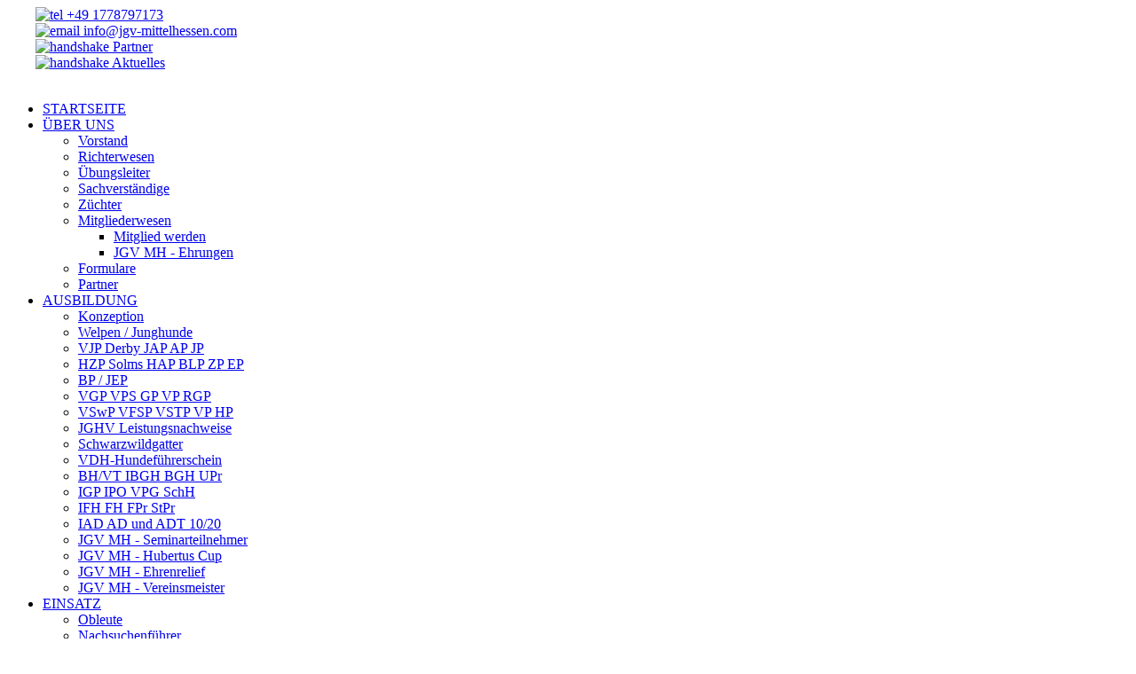

--- FILE ---
content_type: text/html; charset=utf-8
request_url: https://jgv-mittelhessen.com/index.php/einsatz-6/jschhg-ag-sport
body_size: 13273
content:


<!DOCTYPE html>
<html lang="de-de" dir="ltr">
<head>
	<meta name="theme-color" content="#fff">
	<link rel="apple-touch-icon" sizes="128x128" href="/icon.png">
	<link rel="icon" sizes="192x192" href="/icon-hi.png">

	<meta charset="utf-8">
	<meta name="author" content="Administrator">
	<meta name="viewport" content="width=device-width, initial-scale=1">
	<meta name="description" content="Herzlich Willkommen und Waidmannsheil beim Jagdgebrauchshundverein Mittelhessen. Der Jagdgebrauchshundverein Mittelhessen e.V. ist auf die Bedürfnisse einer zei">
	<meta name="generator" content="Joomla! - Open Source Content Management - Version 4.4.1">
	<title>Reservisten AG</title>
	<link href="/media/system/images/jgv_favicon.ico" rel="alternate icon" type="image/vnd.microsoft.icon">

	<link href="/media/system/css/joomla-fontawesome.min.css?f9636067a7d3c3925127f69ec782575b" rel="lazy-stylesheet" /><noscript><link href="/media/system/css/joomla-fontawesome.min.css?f9636067a7d3c3925127f69ec782575b" rel="stylesheet" /></noscript>
	<link href="/templates/cassiopeia_laif/css/global/colors_standard.min.css?f9636067a7d3c3925127f69ec782575b" rel="stylesheet" />
	<link href="/templates/cassiopeia_laif/css/template.css?f9636067a7d3c3925127f69ec782575b" rel="stylesheet" />
	<link href="/templates/cassiopeia_laif/css/vendor/joomla-custom-elements/joomla-alert.min.css?0.2.0" rel="stylesheet" />
	<link href="/plugins/system/gdpr/assets/css/cookieconsent.min.css?f9636067a7d3c3925127f69ec782575b" rel="stylesheet" />
	<link href="/plugins/system/gdpr/assets/css/cookieconsent.xtd.min.css?f9636067a7d3c3925127f69ec782575b" rel="stylesheet" />
	<link href="/plugins/system/gdpr/assets/css/jquery.fancybox.min.css?f9636067a7d3c3925127f69ec782575b" rel="stylesheet" />
	<link href="/templates/cassiopeia_laif/css/animations.css" rel="stylesheet" />
	<link href="https://jgv-mittelhessen.com/templates/cassiopeia_laif/css/cm-default.css" rel="stylesheet" />
	<style>:root {
		--hue: 214;
		--template-bg-light: #f0f4fb;
		--template-text-dark: #495057;
		--template-text-light: #ffffff;
		--template-link-color: #2a69b8;
		--template-special-color: #001B4C;
	}</style>
	<style>div.cc-window.cc-floating{max-width:32em}@media(max-width: 639px){div.cc-window.cc-floating:not(.cc-center){max-width: none}}div.cc-window, span.cc-cookie-settings-toggler{font-size:16px}div.cc-revoke{font-size:16px}div.cc-settings-label,span.cc-cookie-settings-toggle{font-size:14px}div.cc-window.cc-banner{padding:1em 1.8em}div.cc-window.cc-floating{padding:2em 1.8em}input.cc-cookie-checkbox+span:before, input.cc-cookie-checkbox+span:after{border-radius:1px}div.cc-center,div.cc-floating,div.cc-checkbox-container,div.gdpr-fancybox-container div.fancybox-content,ul.cc-cookie-category-list li,fieldset.cc-service-list-title legend{border-radius:0px}div.cc-window a.cc-btn,span.cc-cookie-settings-toggle{border-radius:0px}</style>
	<style>a.cc-btn.cc-deny{display:none}</style>

	<script src="/media/vendor/jquery/js/jquery.min.js?3.7.1"></script>
	<script src="/media/legacy/js/jquery-noconflict.min.js?647005fc12b79b3ca2bb30c059899d5994e3e34d"></script>
	<script src="/media/mod_menu/js/menu-es5.min.js?f9636067a7d3c3925127f69ec782575b" nomodule defer></script>
	<script type="application/json" class="joomla-script-options new">{"joomla.jtext":{"JSHOWPASSWORD":"Passwort anzeigen","JHIDEPASSWORD":"Passwort ausblenden","ERROR":"Fehler","MESSAGE":"Nachricht","NOTICE":"Hinweis","WARNING":"Warnung","JCLOSE":"Schlie\u00dfen","JOK":"OK","JOPEN":"\u00d6ffnen"},"system.paths":{"root":"","rootFull":"https:\/\/jgv-mittelhessen.com\/","base":"","baseFull":"https:\/\/jgv-mittelhessen.com\/"},"csrf.token":"2618f04a1f861f164c8cfaa262b1fa1f","system.keepalive":{"interval":3600000,"uri":"\/index.php\/component\/ajax\/?format=json"}}</script>
	<script src="/media/system/js/core.min.js?ee06c8994b37d13d4ad21c573bbffeeb9465c0e2"></script>
	<script src="/templates/cassiopeia_laif/js/template.min.js?f9636067a7d3c3925127f69ec782575b" defer></script>
	<script src="/media/system/js/keepalive-es5.min.js?4eac3f5b0c42a860f0f438ed1bea8b0bdddb3804" defer nomodule></script>
	<script src="/media/system/js/messages-es5.min.js?c29829fd2432533d05b15b771f86c6637708bd9d" nomodule defer></script>
	<script src="/templates/cassiopeia_laif/js/user.js?f9636067a7d3c3925127f69ec782575b"></script>
	<script src="/media/system/js/keepalive.min.js?9f10654c2f49ca104ca0449def6eec3f06bd19c0" type="module"></script>
	<script src="/media/system/js/fields/passwordview.min.js?7a48811dc5605f94fa90513f34bc7b5c54e91043" defer></script>
	<script src="/media/system/js/messages.min.js?7f7aa28ac8e8d42145850e8b45b3bc82ff9a6411" type="module"></script>
	<script src="/plugins/system/gdpr/assets/js/jquery.fancybox.min.js?f9636067a7d3c3925127f69ec782575b" defer></script>
	<script src="/plugins/system/gdpr/assets/js/cookieconsent.min.js?f9636067a7d3c3925127f69ec782575b" defer></script>
	<script src="/plugins/system/gdpr/assets/js/init.js?f9636067a7d3c3925127f69ec782575b" defer></script>
	<script src="/templates/cassiopeia_laif/js/animations.js"></script>
	<script src="/templates/cassiopeia_laif/js/responsive-modules.js"></script>
	<script>var gdprConfigurationOptions = { complianceType: 'opt-in',
																			  cookieConsentLifetime: 365,
																			  cookieConsentSamesitePolicy: '',
																			  cookieConsentSecure: 0,
																			  disableFirstReload: 0,
																	  		  blockJoomlaSessionCookie: 1,
																			  blockExternalCookiesDomains: 1,
																			  externalAdvancedBlockingModeCustomAttribute: '',
																			  allowedCookies: '',
																			  blockCookieDefine: 1,
																			  autoAcceptOnNextPage: 0,
																			  revokable: 0,
																			  lawByCountry: 0,
																			  checkboxLawByCountry: 0,
																			  blockPrivacyPolicy: 0,
																			  cacheGeolocationCountry: 1,
																			  countryAcceptReloadTimeout: 1000,
																			  usaCCPARegions: null,
																			  countryEnableReload: 1,
																			  customHasLawCountries: [""],
																			  dismissOnScroll: 0,
																			  dismissOnTimeout: 0,
																			  containerSelector: 'html',
																			  hideOnMobileDevices: 0,
																			  autoFloatingOnMobile: 1,
																			  autoFloatingOnMobileThreshold: 1024,
																			  autoRedirectOnDecline: 0,
																			  autoRedirectOnDeclineLink: '',
																			  showReloadMsg: 0,
																			  showReloadMsgText: 'Applying preferences and reloading the page...',
																			  defaultClosedToolbar: 0,
																			  toolbarLayout: 'basic',
																			  toolbarTheme: 'block',
																			  toolbarButtonsTheme: 'decline_first',
																			  revocableToolbarTheme: 'basic',
																			  toolbarPosition: 'center',
																			  toolbarCenterTheme: 'extended',
																			  revokePosition: 'revoke-bottom',
																			  toolbarPositionmentType: 1,
																			  positionCenterSimpleBackdrop: 0,
																			  positionCenterBlurEffect: 0,
																			  preventPageScrolling: 0,
																			  popupEffect: 'fade',
																			  popupBackground: '#ffffff',
																			  popupText: '#000000',
																			  popupLink: '#000000',
																			  buttonBackground: '#ffffff',
																			  buttonBorder: '#878787',
																			  buttonText: '#000000',
																			  highlightOpacity: '100',
																			  highlightBackground: '#333333',
																			  highlightBorder: '#ffffff',
																			  highlightText: '#ffffff',
																			  highlightDismissBackground: '#333333',
																		  	  highlightDismissBorder: '#ffffff',
																		 	  highlightDismissText: '#ffffff',
																			  hideRevokableButton: 0,
																			  hideRevokableButtonOnscroll: 0,
																			  customRevokableButton: 0,
																			  customRevokableButtonAction: 0,
																			  headerText: 'Cookies used on the website!',
																			  messageText: '<div style=\"text-align: center;\"><span style=\"font-size: 20px;\">Cookie-Einstellungen:</span></div> <div style=\"text-align: left;\"><br />Diese Webseite verwendet Cookies, um Ihnen ein optimales Webseiten-Erlebnis zu bieten. Dazu zählen Cookies, die für den Betrieb der Seite notwendig sind, sowie solche, die anonymisierte Analysen zur Verbesserung der Seite ermöglichen. Diese Seite nutzt Cookies auch, um Ihnen relevantere Inhalte bei Websuchen, auf anderen Webseiten und in Sozialen Medien anzuzeigen. Klicken Sie auf \"Alle akzeptieren\", um direkt zur Website zu gelangen oder klicken Sie auf \"Einstellungen im Detail\", um detaillierte Beschreibungen der eingesetzten Cookies anzuzeigen und zu verwalten. Weitere Informationen finden Sie auf der Seite Datenschutzhinweise. Weitere Informationen findest du in unserer <a href=\"/index.php/datenschutz\">Datenschutzbedingungen</a>.</div>',
																			  denyMessageEnabled: 0, 
																			  denyMessage: 'You have declined cookies, to ensure the best experience on this website please consent the cookie usage.',
																			  placeholderBlockedResources: 1, 
																			  placeholderBlockedResourcesAction: 'acceptall',
																	  		  placeholderBlockedResourcesText: 'You must accept cookies and reload the page to view this content',
																			  placeholderIndividualBlockedResourcesText: 'You must accept cookies from {domain} and reload the page to view this content',
																			  placeholderIndividualBlockedResourcesAction: 0,
																			  placeholderOnpageUnlock: 0,
																			  scriptsOnpageUnlock: 0,
																			  dismissText: 'Got it!',
																			  allowText: 'Einstellungen speichern & schließen',
																			  denyText: 'Decline',
																			  cookiePolicyLinkText: 'Cookie Richtlinie',
																			  cookiePolicyLink: 'javascript:void(0)',
																			  cookiePolicyRevocableTabText: 'Cookie Richtlinie',
																			  privacyPolicyLinkText: 'Datenschutzerklarung',
																			  privacyPolicyLink: 'shop/index.php/datenschutzerklarung',
																			  enableGdprBulkConsent: 0,
																			  enableCustomScriptExecGeneric: 0,
																			  customScriptExecGeneric: '',
																			  categoriesCheckboxTemplate: 'cc-checkboxes-filled',
																			  toggleCookieSettings: 0,
																			  toggleCookieSettingsLinkedView: 0,
 																			  toggleCookieSettingsLinkedViewSefLink: '/index.php/component/gdpr/',
																	  		  toggleCookieSettingsText: '<span class="cc-cookie-settings-toggle">Einstellungen <span class="cc-cookie-settings-toggler">&#x25EE;</span></span>',
																			  toggleCookieSettingsButtonBackground: '#ffffff',
																			  toggleCookieSettingsButtonBorder: '#ffffff',
																			  toggleCookieSettingsButtonText: '#000000',
																			  showLinks: 0,
																			  blankLinks: '_blank',
																			  autoOpenPrivacyPolicy: 0,
																			  openAlwaysDeclined: 1,
																			  cookieSettingsLabel: ' ',
															  				  cookieSettingsDesc: 'Choose which kind of cookies you want to disable by clicking on the checkboxes. Click on a category name for more informations about used cookies.',
																			  cookieCategory1Enable: 1,
																			  cookieCategory1Name: 'Notwendig',
																			  cookieCategory1Locked: 1,
																			  cookieCategory2Enable: 1,
																			  cookieCategory2Name: 'Social',
																			  cookieCategory2Locked: 0,
																			  cookieCategory3Enable: 1,
																			  cookieCategory3Name: 'Statistik',
																			  cookieCategory3Locked: 0,
																			  cookieCategory4Enable: 1,
																			  cookieCategory4Name: 'Marketing',
																			  cookieCategory4Locked: 0,
																			  cookieCategoriesDescriptions: {categoryReadMore: 'Kategorie-Einstellungen öffnen',cat1:'<p>Notwendige Cookies helfen dabei, eine Website nutzbar zu machen, indem sie grundlegende Funktionen wie die Seitennavigation und den Zugang zu sicheren Bereichen der Website ermöglichen. Ohne diese Cookies kann die Website nicht richtig funktionieren.</p>',cat2:'<p>Schaltflächen zur Freigabe sozialer Medien</p>',cat3:'<p>Statistik-Cookies helfen Website-Eigentümern zu verstehen, wie Besucher mit Websites interagieren, indem sie Informationen anonym sammeln und melden.</p>',cat4:'<p>Marketing-Cookies werden verwendet, um Besucher über Websites hinweg zu verfolgen. Die Absicht besteht darin, Anzeigen anzuzeigen, die für den einzelnen Benutzer relevant und ansprechend sind und dadurch für Verleger und Drittinserenten wertvoller sind.</p>'},
																			  alwaysReloadAfterCategoriesChange: 0,
																			  preserveLockedCategories: 0,
																			  declineButtonBehavior: 'hard',
																			  reloadOnfirstDeclineall: 0,
																			  trackExistingCheckboxSelectors: '',
															  		  		  trackExistingCheckboxConsentLogsFormfields: 'name,email,subject,message',
																			  allowallShowbutton: 1,
																			  allowallText: 'Alle Akzeptieren',
																			  allowallButtonBackground: '#517a4c',
																			  allowallButtonBorder: '#517a4c',
																			  allowallButtonText: '#ffffff',
																			  allowallButtonTimingAjax: 'fast',
																			  includeAcceptButton: 0,
																			  trackConsentDate: 0,
																			  execCustomScriptsOnce: 1,
																			  optoutIndividualResources: 0,
																			  blockIndividualResourcesServerside: 0,
																			  disableSwitchersOptoutCategory: 0,
																			  allowallIndividualResources: 1,
																			  blockLocalStorage: 0,
																			  blockSessionStorage: 0,
																			  externalAdvancedBlockingModeTags: 'iframe,script,img,source,link',
																			  enableCustomScriptExecCategory1: 0,
																			  customScriptExecCategory1: '',
																			  enableCustomScriptExecCategory2: 0,
																			  customScriptExecCategory2: '',
																			  enableCustomScriptExecCategory3: 0,
																			  customScriptExecCategory3: '',
																			  enableCustomScriptExecCategory4: 0,
																			  customScriptExecCategory4: '',
																			  enableCustomDeclineScriptExecCategory1: 0,
																			  customScriptDeclineExecCategory1: '',
																			  enableCustomDeclineScriptExecCategory2: 0,
																			  customScriptDeclineExecCategory2: '',
																			  enableCustomDeclineScriptExecCategory3: 0,
																			  customScriptDeclineExecCategory3: '',
																			  enableCustomDeclineScriptExecCategory4: 0,
																			  customScriptDeclineExecCategory4: '',
																			  enableCMPStatistics: 0,
																			  enableCMPAds: 0,
																			  debugMode: 0
																		};var gdpr_ajax_livesite='https://jgv-mittelhessen.com/';var gdpr_enable_log_cookie_consent=1;</script>
	<script>var gdprUseCookieCategories=1;var gdpr_ajaxendpoint_cookie_category_desc='https://jgv-mittelhessen.com/index.php?option=com_gdpr&task=user.getCookieCategoryDescription&format=raw';</script>
	<script>var gdprCookieCategoryDisabled2=1;</script>
	<script>var gdprCookieCategoryDisabled3=1;</script>
	<script>var gdprCookieCategoryDisabled4=1;</script>
	<script>var gdprJSessCook='da60ce965a8e7d1eec97b986847f366a';var gdprJSessVal='ea40c74722c2b685c21a1f038e8edb31';var gdprJAdminSessCook='9f9947a7622432c1b6bffe0f084f45e6';var gdprPropagateCategoriesSession=1;var gdprAlwaysPropagateCategoriesSession=1;</script>
	<script>var gdprFancyboxWidth=700;var gdprFancyboxHeight=800;var gdprCloseText='Schließen';</script>

	
		
			
	
	<script>	var COM_GDPR_DETAILED_SETTINGS = "Einstellungen im Detail";
 	var COM_GDPR_BACK = "Zurück";
	var globalRootUrl = "https://jgv-mittelhessen.com/";
	</script>
</head>

<body class="site com_content wrapper-static view-article no-layout no-task itemid-179">
	<header class="header container-header full-width">

					<div class="container-topbar">
			
<div id="mod-custom152" class="mod-custom custom">
    <div class="home-blocks" style="width: 1200px; max-width: 100%; margin: 0 auto;">
<div class="home-block box box-middle box25 box-sm50 text-center">
<div class="box-content"><a href="tel:+491778797173"><img class="float-none" src="/images/telephone.png" alt="tel" width="36" height="35" data-path="local-images:/telephone.png" /> +49 1778797173</a></div>
</div>
<div class="home-block box box-middle box25 box-sm50 text-center">
<div class="box-content"><a href="mailto:info@jgv-mittelhessen.com"><img class="float-none" src="/images/email.png" alt="email" width="35" height="35" /> info@jgv-mittelhessen.com</a></div>
</div>
<div class="home-block box box-middle box25  box-md20 box-sm50 box-xs50 text-center">
<div class="box-content"><a href="/index.php/ueber-uns-3/partner"><img src="/images/handshake.png" alt="handshake" width="56" height="35" data-path="local-images:/handshake.png" /> Partner</a></div>
</div>
<div class="home-block box box-middle box25 box-sm50 box-xs50 text-center">
<div class="box-content"><a href="/index.php/aktuelles"><img src="/images/aktuelles.png" alt="handshake" width="37" height="37" data-path="local-images:/aktuelles.png" /> Aktuelles</a></div>
</div>
</div></div>

			</div>
		
		
		
				<div class="page-width">
							
<!---->

<div class="position-0 no-card ">

	

<div id="mod-custom110" class="mod-custom custom">
    <div><img src="/images/banners/banner_einsatz_jagdschutzhundegruppe.jpg" alt="" width="1060" height="250" /></div></div>


</div>


<!-- module-device-->

<div class="position-0 no-card  module-device">

	
<div class="cm-ordered-menu-empty-space"></div>
<div id="cm-ordered-menu" class="">
	<!-- Header -->
	<div class="cm-head">
		<div class="cm-render-module"></div>		<div class="cm-btn-expand">
			<div class="spinner-master2">
			  <label class="spinner-spin2">
				<div class="spinner2 diagonal part-1"></div>
				<div class="spinner2 horizontal"></div>
				<div class="spinner2 diagonal part-2"></div>
			  </label>
			</div>
		</div>

			</div>
	
	<div class="cm-overlay"></div>

	<!-- Body ordered list menu-->
	<div class="cm-body">
				<ul class="cm-root">
		
		<li class="nav-item item-204 default"><a href="/index.php" >STARTSEITE</a></li><li class="nav-item item-3 deeper parent"><div class="cm-mnu-wrap"><div class="cm-expand-menu-button"><div class="cm-eb1"></div><div class="cm-eb2"></div></div><a href="/index.php/ueber-uns-3" >ÜBER UNS</a></div><ul class="mod-menu__sub list-unstyled"><li class="nav-item item-8"><a href="/index.php/ueber-uns-3/vorstand" >Vorstand</a></li><li class="nav-item item-9"><a href="/index.php/ueber-uns-3/richterwesen" >Richterwesen</a></li><li class="nav-item item-10"><a href="/index.php/ueber-uns-3/uebungsleiter" >Übungsleiter</a></li><li class="nav-item item-11"><a href="/index.php/ueber-uns-3/sachverstaendige" >Sachverständige</a></li><li class="nav-item item-47"><a href="/index.php/ueber-uns-3/zuechter" >Züchter</a></li><li class="nav-item item-139 deeper parent"><div class="cm-mnu-wrap"><div class="cm-expand-menu-button"><div class="cm-eb1"></div><div class="cm-eb2"></div></div><a href="/index.php/ueber-uns-3/mitgliederwesen" >Mitgliederwesen</a></div><ul class="mod-menu__sub list-unstyled"><li class="nav-item item-187"><a href="/index.php/ueber-uns-3/mitgliederwesen/mitglied-werden" >Mitglied werden</a></li><li class="nav-item item-192"><a href="/index.php/ueber-uns-3/mitgliederwesen/jgv-mh-ehrungen" >JGV MH - Ehrungen</a></li></ul></li><li class="nav-item item-164"><a href="/index.php/ueber-uns-3/formulare" >Formulare</a></li><li class="nav-item item-298"><a href="/index.php/ueber-uns-3/partner" >Partner</a></li></ul></li><li class="nav-item item-5 deeper parent"><div class="cm-mnu-wrap"><div class="cm-expand-menu-button"><div class="cm-eb1"></div><div class="cm-eb2"></div></div><a href="/index.php/ausbildung-5" >AUSBILDUNG</a></div><ul class="mod-menu__sub list-unstyled"><li class="nav-item item-84"><a href="/index.php/ausbildung-5/konzeption" >Konzeption</a></li><li class="nav-item item-113"><a href="/index.php/ausbildung-5/welpen--junghunde" >Welpen / Junghunde</a></li><li class="nav-item item-71"><a href="/index.php/ausbildung-5/vjp-derby-jap-ap-jp" >VJP Derby JAP AP JP</a></li><li class="nav-item item-72"><a href="/index.php/ausbildung-5/hzp-solms-hap-blp-zp-ep" >HZP Solms HAP BLP ZP EP</a></li><li class="nav-item item-74"><a href="/index.php/ausbildung-5/bp--jep" >BP / JEP</a></li><li class="nav-item item-75"><a href="/index.php/ausbildung-5/vgp-vps-gp-vp-rgp" >VGP VPS GP VP RGP</a></li><li class="nav-item item-76"><a href="/index.php/ausbildung-5/vswp-vfsp-vstp-vp-hp" >VSwP VFSP VSTP VP HP</a></li><li class="nav-item item-77"><a href="/index.php/ausbildung-5/leistungsnachweise" >JGHV Leistungsnachweise</a></li><li class="nav-item item-129"><a href="/index.php/ausbildung-5/schwarzwildgatter" >Schwarzwildgatter</a></li><li class="nav-item item-63"><a href="/index.php/ausbildung-5/vdh-hundefuehrerschein" >VDH-Hundeführerschein</a></li><li class="nav-item item-65"><a href="/index.php/ausbildung-5/begleithunde" >BH/VT IBGH  BGH UPr</a></li><li class="nav-item item-66"><a href="/index.php/ausbildung-5/schutzhunde" >IGP IPO VPG SchH</a></li><li class="nav-item item-67"><a href="/index.php/ausbildung-5/faehrtenhunde" >IFH FH FPr StPr</a></li><li class="nav-item item-68"><a href="/index.php/ausbildung-5/ausdauer" >IAD AD und ADT 10/20</a></li><li class="nav-item item-178"><a href="/index.php/ausbildung-5/jgv-mh-seminarteilnehmer" >JGV MH - Seminarteilnehmer</a></li><li class="nav-item item-173"><a href="/index.php/ausbildung-5/jgv-mh-hubertus-cup" >JGV MH - Hubertus Cup</a></li><li class="nav-item item-130"><a href="/index.php/ausbildung-5/jgv-mh-ehrenrelief" >JGV MH - Ehrenrelief</a></li><li class="nav-item item-163"><a href="/index.php/ausbildung-5/jgv-mh-vereinsmeister" >JGV MH - Vereinsmeister</a></li></ul></li><li class="nav-item item-6 active deeper parent"><div class="cm-mnu-wrap"><div class="cm-expand-menu-button"><div class="cm-eb1"></div><div class="cm-eb2"></div></div><a href="/index.php/einsatz-6" >EINSATZ</a></div><ul class="mod-menu__sub list-unstyled"><li class="nav-item item-110"><a href="/index.php/einsatz-6/obleute" >Obleute</a></li><li class="nav-item item-25"><a href="/index.php/einsatz-6/nachsuchenfuehrer" >Nachsuchenführer</a></li><li class="nav-item item-26 deeper parent"><div class="cm-mnu-wrap"><div class="cm-expand-menu-button"><div class="cm-eb1"></div><div class="cm-eb2"></div></div><a href="/index.php/einsatz-6/stoeberhunde" >Stöberhundgruppe</a></div><ul class="mod-menu__sub list-unstyled"><li class="nav-item item-246"><a href="/index.php/einsatz-6/stoeberhunde/alarmierung-sth" >Alarmierung STH</a></li></ul></li><li class="nav-item item-27"><a href="/index.php/einsatz-6/bodenjagd" >Bodenjagd</a></li><li class="nav-item item-28"><a href="/index.php/einsatz-6/leistungsgruppe-feld" >Leistungsgruppe Feld</a></li><li class="nav-item item-29"><a href="/index.php/einsatz-6/leistungsgruppe-wasser" >Leistungsgruppe Wasser</a></li><li class="nav-item item-247 deeper parent"><div class="cm-mnu-wrap"><div class="cm-expand-menu-button"><div class="cm-eb1"></div><div class="cm-eb2"></div></div><a href="/index.php/einsatz-6/kadaversuchhundgruppe" >Kadaversuchhundgruppe</a></div><ul class="mod-menu__sub list-unstyled"><li class="nav-item item-248"><a href="/index.php/einsatz-6/kadaversuchhundgruppe/alarmierung-ksh" >Alarmierung KSH</a></li><li class="nav-item item-249"><a href="/index.php/einsatz-6/kadaversuchhundgruppe/aktuell" >Aktuell KSH</a></li></ul></li><li class="nav-item item-30 deeper parent"><div class="cm-mnu-wrap"><div class="cm-expand-menu-button"><div class="cm-eb1"></div><div class="cm-eb2"></div></div><a href="/index.php/einsatz-6/jagdschutz-hundegruppe" >Jagdschutzhundegruppe</a></div><ul class="mod-menu__sub list-unstyled"><li class="nav-item item-50"><a href="/index.php/einsatz-6/jagdschutz-hundegruppe/myheimat-jschhg" >Alarmierung JSH</a></li></ul></li><li class="nav-item item-31 deeper parent"><div class="cm-mnu-wrap"><div class="cm-expand-menu-button"><div class="cm-eb1"></div><div class="cm-eb2"></div></div><a href="/index.php/einsatz-6/spezialhunde" >Rettungshundegruppe</a></div><ul class="mod-menu__sub list-unstyled"><li class="nav-item item-80"><a href="/index.php/einsatz-6/spezialhunde/rettungshunde" >Alarmierung RH</a></li></ul></li><li class="nav-item item-179 current active deeper parent"><div class="cm-mnu-wrap"><div class="cm-expand-menu-button"><div class="cm-eb1"></div><div class="cm-eb2"></div></div><a href="/index.php/einsatz-6/jschhg-ag-sport" aria-current="page">Reservisten AG</a></div><ul class="mod-menu__sub list-unstyled"><li class="nav-item item-181"><a href="/index.php/einsatz-6/jschhg-ag-sport/schwimmen" >Schwimmen</a></li><li class="nav-item item-182"><a href="/index.php/einsatz-6/jschhg-ag-sport/2014-01-04-08-19-55" >Geländelauf</a></li><li class="nav-item item-167"><a href="/index.php/einsatz-6/jschhg-ag-sport/2013-10-21-18-32-27" >Geländemarsch</a></li><li class="nav-item item-168"><a href="/index.php/einsatz-6/jschhg-ag-sport/sportabzeichen" >Sportabzeichen</a></li><li class="nav-item item-236"><a href="/index.php/einsatz-6/jschhg-ag-sport/veranstaltungen-sipo" >Veranstaltungen / SiPo</a></li><li class="nav-item item-233"><a href="/index.php/einsatz-6/jschhg-ag-sport/auszeichnungen" >Auszeichnungen</a></li></ul></li><li class="nav-item item-32"><a href="/index.php/einsatz-6/oeffentlichkeitsarbeit" >Öffentlichkeitsarbeit</a></li><li class="nav-item item-99"><a href="/index.php/einsatz-6/jugendarbeit" >Jugendarbeit</a></li><li class="nav-item item-133"><a href="/index.php/einsatz-6/jgv-mh-einsatzmedaille" >JGV MH - Einsatzmedaille</a></li></ul></li><li class="nav-item item-2 deeper parent"><div class="cm-mnu-wrap"><div class="cm-expand-menu-button"><div class="cm-eb1"></div><div class="cm-eb2"></div></div><a href="/index.php/jagd-und-naturschutz" >JAGD / NATURSCHUTZ</a></div><ul class="mod-menu__sub list-unstyled"><li class="nav-item item-277"><a href="/index.php/jagd-und-naturschutz/jaegerschule" >Jägerschule</a></li><li class="nav-item item-123"><a href="/index.php/jagd-und-naturschutz/jana-reviere" >JaNa Reviere</a></li><li class="nav-item item-85"><a href="/index.php/jagd-und-naturschutz/jana-projekte" >JaNa Projekte</a></li><li class="nav-item item-86"><a href="/index.php/jagd-und-naturschutz/jana-fachbeirat" >JaNa Fachbeirat</a></li><li class="nav-item item-137"><a href="/index.php/jagd-und-naturschutz/freiwilligendienst" >Freiwilligendienst</a></li><li class="nav-item item-136"><a href="/index.php/jagd-und-naturschutz/lernort-natur" >Lernort Natur</a></li><li class="nav-item item-12"><a href="/index.php/jagd-und-naturschutz/jagdaufseher" >Jagdaufseher</a></li><li class="nav-item item-100"><a href="/index.php/jagd-und-naturschutz/jagdhornblaeser" >Jagdhornbläser</a></li><li class="nav-item item-106 deeper parent"><div class="cm-mnu-wrap"><div class="cm-expand-menu-button"><div class="cm-eb1"></div><div class="cm-eb2"></div></div><a href="/index.php/jagd-und-naturschutz/jagdschuetzen" >Jagdschützen</a></div><ul class="mod-menu__sub list-unstyled"><li class="nav-item item-162"><a href="/index.php/jagd-und-naturschutz/jagdschuetzen/2013-10-08-17-38-29" >JGV MH - Schießnachweis</a></li></ul></li><li class="nav-item item-108"><a href="/index.php/jagd-und-naturschutz/falkner" >Falkner</a></li><li class="nav-item item-105"><a href="/index.php/jagd-und-naturschutz/wildbretanbieter" >Wildbretanbieter</a></li></ul></li><li class="nav-item item-296"><a href="/index.php/aktuelles" >AKTUELLES</a></li></ul>
		</div></div>

	<script>
	jQuery(document).ready(function() {
		jQuery(".cm-body .active").parents('.cm-root ul').css('display','block');
				
		//toggle expand buttons on active menu parents
		jQuery(".cm-body .active").each(function(){
			if (jQuery(this).find("ul .active").length){
				jQuery(this).find(".cm-eb1").first().css('display','none');
			}
		});
		
		jQuery(".cm-btn-expand").click(function(event){
			var srch=jQuery('.cm-search');
			var t=jQuery(this);
			if (t.hasClass('expanded') && srch.hasClass('expanded')){
				t.removeClass('expanded');
				srch.removeClass('expanded');
				jQuery('.cm-render-module').css('display','block');
			}else{
				toogleCmBody();
			}
			event.preventDefault();
		});
		jQuery(".cm-btn-search").click(function(event){	toggleSearch(); });
				
		jQuery(".cm-overlay").on('click', function(){
			toogleCmBody();
			event.preventDefault();
		});
		jQuery(".cm-overlay").on('touchstart', function(){
			toogleCmBody();
			event.preventDefault();
		});
		jQuery(".cm-expand-menu-button").on('click', function(){
			var t=jQuery(this);
								
			t.parent().parent().find('ul').first().slideToggle('fast');
			t.parent().find('.cm-eb1').first().toggle();
			t.toggleClass('open');
		
		});
		jQuery(".cm-body span").on('click', function(){
			jQuery(this).parent().find('.cm-expand-menu-button').click();
		});
		jQuery(".cm-body a").on('click', function(){ toogleCmBody(); });
		prepareCmMenu();
	});
		
	jQuery(window).resize(function() {
		prepareCmMenu();
	});
		
	function prepareCmMenu(){
		jQuery(".cm-root").append(jQuery('.cm-module-body-after.cm-level1 .mod-list').html());//append menue items if second menu is added in after position
		jQuery('.cm-module-body-after.cm-level1').remove();

		var winW=jQuery(window).width();
		var mnuItems=jQuery(".cm-body .cm-root li, .cm-module-body-before");
		//jQuery(".cm-ordered-menu-empty-space").css('height',jQuery(".cm-head").height());
		//jQuery(".cm-body").css('top',jQuery(".cm-head").height());
		//jQuery(".cm-overlay").css('top',jQuery(".cm-head").height());
		mnuItems.attr('data-delay','60');
		mnuItems.attr('data-duration','.25s');
		mnuItems.attr('data-anim-set','cm-mnu-anim-set');
		mnuItems.attr('data-anim-no-threshold','');
	}
		
	function toogleCmBody(){
		var rightHand = jQuery("#cm-ordered-menu.right").length; //button and menu position right	
		var mnuBtn=jQuery('.cm-btn-expand');
		var mnuBody=jQuery(".cm-body");
		var mnuHead=jQuery(".cm-head");
		var overlay=jQuery(".cm-overlay");
		var mnuLvl1=jQuery(".cm-body .cm-root li, .cm-module-body-before");
		var mainBody=jQuery(".mainwrap");
		
		if (mnuBtn.hasClass('expanded')){
			disablePageScroll(false);
			mnuBtn.removeClass('expanded');
			mnuBody.removeClass('expanded');
			mnuHead.removeClass('expanded');
			overlay.removeClass('expanded');
			//jQuery('main').css('filter','none');
			jQuery("body").off('touchmove');
					
			mnuLvl1.removeClass('animatedElement');
			mnuLvl1.removeClass('animSlideDownFade2-sm');
			mnuLvl1.removeClass('animSlideDownFade2');
			mnuLvl1.removeClass('slideDownFade2');
			mnuLvl1.css('visibility','hidden');
					
			mainBody.removeClass('menu-opened');
		
			mnuBody.animate({
				//left: '-100%',
			},500,function(){
				//mnuBody.hide();
				jQuery('#cm-ordered-menu').css('height','auto')
			});


		}else{
			disablePageScroll();
			mnuLvl1.css('visibility','hidden');
			mnuBtn.addClass('expanded');
			mnuBody.addClass('expanded');
			mnuHead.addClass('expanded');
			overlay.addClass('expanded');
			//jQuery('main').css('filter','blur(1px)');
			mnuBody.show();
			jQuery('#cm-ordered-menu').css('height','100%')
			jQuery("body").on('touchmove', function(e) {		
				e.preventDefault();		
			}, false);			
		
			mainBody.addClass('menu-opened');
		
			mnuBody.animate({
				//left: '0%',
				easing: "easeOutExpo"
			},200, function(){
				//scroll body of the menu to active menu item
				if (jQuery(".cm-body .active").hasClass('active')){
					jQuery(".cm-body").scrollTop(
						jQuery(".cm-body .active").last().offset().top
						- jQuery(".cm-root").offset().top
						- (jQuery(window).height()/2)
						+ jQuery(".cm-head").height()
					);
				}
				//add animation to visible items
				mnuLvl1.each(function(){
					var elem = jQuery(this);
					var elParent = jQuery('.cm-body');
					if ( elem.offset().top+elem.height()-1 > elParent.offset().top
					&& elem.offset().top-elem.height() < elParent.offset().top+elParent.height() ){
						elem.addClass('animatedElement');
						elem.addClass('animSlideDownFade2');
						elem.addClass('animSlideDownFade2-sm');
					}else{
						elem.css('visibility','visible');
					}
				})				
				checkAnimateElements();
			});
		
					
		}
	}
			
	function toggleSearch(){
		
		var srch=jQuery('.cm-search');
		var mnuBtn=jQuery('.cm-btn-expand');
		
		if (srch.hasClass('expanded')){
			jQuery('#cm-search-form').submit();
		}else{
			srch.addClass('expanded');
			if(jQuery('.cm-btn-expand').hasClass('expanded')) toogleCmBody();
			jQuery('#cm-search-form input').focus();
			mnuBtn.addClass('expanded');
			jQuery('.cm-render-module').css('display','none');	
		}
	}
		
function disablePageScroll(disable){
		if (disable || (typeof(disable) === "undefined")){
		// lock scroll position, but retain settings for later
		var scrollPosition = [
		  self.pageXOffset || document.documentElement.scrollLeft || document.body.scrollLeft,
		  self.pageYOffset || document.documentElement.scrollTop  || document.body.scrollTop
		];
		var html = jQuery('html'); // it would make more sense to apply this to body, but IE7 won't have that
		html.data('scroll-position', scrollPosition);
		html.data('previous-overflow', html.css('overflow'));
		html.css('overflow', 'hidden');
		window.scrollTo(scrollPosition[0], scrollPosition[1]);
		} else{
		// un-lock scroll position
		var html = jQuery('html');
		var scrollPosition = html.data('scroll-position');
		html.css('overflow', html.data('previous-overflow'));
		window.scrollTo(scrollPosition[0], scrollPosition[1])
		}
	}		
	</script>




</div>


										
<!--module-desktop-->

<div class="position-1 no-card module-desktop">

	
<ul class="mod-menu mod-list nav  main-menu">
<li class="nav-item item-204 default"><a href="/index.php" >STARTSEITE</a></li><li class="nav-item item-3 deeper parent"><a href="/index.php/ueber-uns-3" >ÜBER UNS</a><ul class="mod-menu__sub list-unstyled small"><li class="nav-item item-8"><a href="/index.php/ueber-uns-3/vorstand" >Vorstand</a></li><li class="nav-item item-9"><a href="/index.php/ueber-uns-3/richterwesen" >Richterwesen</a></li><li class="nav-item item-10"><a href="/index.php/ueber-uns-3/uebungsleiter" >Übungsleiter</a></li><li class="nav-item item-11"><a href="/index.php/ueber-uns-3/sachverstaendige" >Sachverständige</a></li><li class="nav-item item-47"><a href="/index.php/ueber-uns-3/zuechter" >Züchter</a></li><li class="nav-item item-139 deeper parent"><a href="/index.php/ueber-uns-3/mitgliederwesen" >Mitgliederwesen</a><ul class="mod-menu__sub list-unstyled small"><li class="nav-item item-187"><a href="/index.php/ueber-uns-3/mitgliederwesen/mitglied-werden" >Mitglied werden</a></li><li class="nav-item item-192"><a href="/index.php/ueber-uns-3/mitgliederwesen/jgv-mh-ehrungen" >JGV MH - Ehrungen</a></li></ul></li><li class="nav-item item-164"><a href="/index.php/ueber-uns-3/formulare" >Formulare</a></li><li class="nav-item item-298"><a href="/index.php/ueber-uns-3/partner" >Partner</a></li></ul></li><li class="nav-item item-5 deeper parent"><a href="/index.php/ausbildung-5" >AUSBILDUNG</a><ul class="mod-menu__sub list-unstyled small"><li class="nav-item item-84"><a href="/index.php/ausbildung-5/konzeption" >Konzeption</a></li><li class="nav-item item-113"><a href="/index.php/ausbildung-5/welpen--junghunde" >Welpen / Junghunde</a></li><li class="nav-item item-71"><a href="/index.php/ausbildung-5/vjp-derby-jap-ap-jp" >VJP Derby JAP AP JP</a></li><li class="nav-item item-72"><a href="/index.php/ausbildung-5/hzp-solms-hap-blp-zp-ep" >HZP Solms HAP BLP ZP EP</a></li><li class="nav-item item-74"><a href="/index.php/ausbildung-5/bp--jep" >BP / JEP</a></li><li class="nav-item item-75"><a href="/index.php/ausbildung-5/vgp-vps-gp-vp-rgp" >VGP VPS GP VP RGP</a></li><li class="nav-item item-76"><a href="/index.php/ausbildung-5/vswp-vfsp-vstp-vp-hp" >VSwP VFSP VSTP VP HP</a></li><li class="nav-item item-77"><a href="/index.php/ausbildung-5/leistungsnachweise" >JGHV Leistungsnachweise</a></li><li class="nav-item item-129"><a href="/index.php/ausbildung-5/schwarzwildgatter" >Schwarzwildgatter</a></li><li class="nav-item item-63"><a href="/index.php/ausbildung-5/vdh-hundefuehrerschein" >VDH-Hundeführerschein</a></li><li class="nav-item item-65"><a href="/index.php/ausbildung-5/begleithunde" >BH/VT IBGH  BGH UPr</a></li><li class="nav-item item-66"><a href="/index.php/ausbildung-5/schutzhunde" >IGP IPO VPG SchH</a></li><li class="nav-item item-67"><a href="/index.php/ausbildung-5/faehrtenhunde" >IFH FH FPr StPr</a></li><li class="nav-item item-68"><a href="/index.php/ausbildung-5/ausdauer" >IAD AD und ADT 10/20</a></li><li class="nav-item item-178"><a href="/index.php/ausbildung-5/jgv-mh-seminarteilnehmer" >JGV MH - Seminarteilnehmer</a></li><li class="nav-item item-173"><a href="/index.php/ausbildung-5/jgv-mh-hubertus-cup" >JGV MH - Hubertus Cup</a></li><li class="nav-item item-130"><a href="/index.php/ausbildung-5/jgv-mh-ehrenrelief" >JGV MH - Ehrenrelief</a></li><li class="nav-item item-163"><a href="/index.php/ausbildung-5/jgv-mh-vereinsmeister" >JGV MH - Vereinsmeister</a></li></ul></li><li class="nav-item item-6 active deeper parent"><a href="/index.php/einsatz-6" >EINSATZ</a><ul class="mod-menu__sub list-unstyled small"><li class="nav-item item-110"><a href="/index.php/einsatz-6/obleute" >Obleute</a></li><li class="nav-item item-25"><a href="/index.php/einsatz-6/nachsuchenfuehrer" >Nachsuchenführer</a></li><li class="nav-item item-26 deeper parent"><a href="/index.php/einsatz-6/stoeberhunde" >Stöberhundgruppe</a><ul class="mod-menu__sub list-unstyled small"><li class="nav-item item-246"><a href="/index.php/einsatz-6/stoeberhunde/alarmierung-sth" >Alarmierung STH</a></li></ul></li><li class="nav-item item-27"><a href="/index.php/einsatz-6/bodenjagd" >Bodenjagd</a></li><li class="nav-item item-28"><a href="/index.php/einsatz-6/leistungsgruppe-feld" >Leistungsgruppe Feld</a></li><li class="nav-item item-29"><a href="/index.php/einsatz-6/leistungsgruppe-wasser" >Leistungsgruppe Wasser</a></li><li class="nav-item item-247 deeper parent"><a href="/index.php/einsatz-6/kadaversuchhundgruppe" >Kadaversuchhundgruppe</a><ul class="mod-menu__sub list-unstyled small"><li class="nav-item item-248"><a href="/index.php/einsatz-6/kadaversuchhundgruppe/alarmierung-ksh" >Alarmierung KSH</a></li><li class="nav-item item-249"><a href="/index.php/einsatz-6/kadaversuchhundgruppe/aktuell" >Aktuell KSH</a></li></ul></li><li class="nav-item item-30 deeper parent"><a href="/index.php/einsatz-6/jagdschutz-hundegruppe" >Jagdschutzhundegruppe</a><ul class="mod-menu__sub list-unstyled small"><li class="nav-item item-50"><a href="/index.php/einsatz-6/jagdschutz-hundegruppe/myheimat-jschhg" >Alarmierung JSH</a></li></ul></li><li class="nav-item item-31 deeper parent"><a href="/index.php/einsatz-6/spezialhunde" >Rettungshundegruppe</a><ul class="mod-menu__sub list-unstyled small"><li class="nav-item item-80"><a href="/index.php/einsatz-6/spezialhunde/rettungshunde" >Alarmierung RH</a></li></ul></li><li class="nav-item item-179 current active deeper parent"><a href="/index.php/einsatz-6/jschhg-ag-sport" aria-current="page">Reservisten AG</a><ul class="mod-menu__sub list-unstyled small"><li class="nav-item item-181"><a href="/index.php/einsatz-6/jschhg-ag-sport/schwimmen" >Schwimmen</a></li><li class="nav-item item-182"><a href="/index.php/einsatz-6/jschhg-ag-sport/2014-01-04-08-19-55" >Geländelauf</a></li><li class="nav-item item-167"><a href="/index.php/einsatz-6/jschhg-ag-sport/2013-10-21-18-32-27" >Geländemarsch</a></li><li class="nav-item item-168"><a href="/index.php/einsatz-6/jschhg-ag-sport/sportabzeichen" >Sportabzeichen</a></li><li class="nav-item item-236"><a href="/index.php/einsatz-6/jschhg-ag-sport/veranstaltungen-sipo" >Veranstaltungen / SiPo</a></li><li class="nav-item item-233"><a href="/index.php/einsatz-6/jschhg-ag-sport/auszeichnungen" >Auszeichnungen</a></li></ul></li><li class="nav-item item-32"><a href="/index.php/einsatz-6/oeffentlichkeitsarbeit" >Öffentlichkeitsarbeit</a></li><li class="nav-item item-99"><a href="/index.php/einsatz-6/jugendarbeit" >Jugendarbeit</a></li><li class="nav-item item-133"><a href="/index.php/einsatz-6/jgv-mh-einsatzmedaille" >JGV MH - Einsatzmedaille</a></li></ul></li><li class="nav-item item-2 deeper parent"><a href="/index.php/jagd-und-naturschutz" >JAGD / NATURSCHUTZ</a><ul class="mod-menu__sub list-unstyled small"><li class="nav-item item-277"><a href="/index.php/jagd-und-naturschutz/jaegerschule" >Jägerschule</a></li><li class="nav-item item-123"><a href="/index.php/jagd-und-naturschutz/jana-reviere" >JaNa Reviere</a></li><li class="nav-item item-85"><a href="/index.php/jagd-und-naturschutz/jana-projekte" >JaNa Projekte</a></li><li class="nav-item item-86"><a href="/index.php/jagd-und-naturschutz/jana-fachbeirat" >JaNa Fachbeirat</a></li><li class="nav-item item-137"><a href="/index.php/jagd-und-naturschutz/freiwilligendienst" >Freiwilligendienst</a></li><li class="nav-item item-136"><a href="/index.php/jagd-und-naturschutz/lernort-natur" >Lernort Natur</a></li><li class="nav-item item-12"><a href="/index.php/jagd-und-naturschutz/jagdaufseher" >Jagdaufseher</a></li><li class="nav-item item-100"><a href="/index.php/jagd-und-naturschutz/jagdhornblaeser" >Jagdhornbläser</a></li><li class="nav-item item-106 deeper parent"><a href="/index.php/jagd-und-naturschutz/jagdschuetzen" >Jagdschützen</a><ul class="mod-menu__sub list-unstyled small"><li class="nav-item item-162"><a href="/index.php/jagd-und-naturschutz/jagdschuetzen/2013-10-08-17-38-29" >JGV MH - Schießnachweis</a></li></ul></li><li class="nav-item item-108"><a href="/index.php/jagd-und-naturschutz/falkner" >Falkner</a></li><li class="nav-item item-105"><a href="/index.php/jagd-und-naturschutz/wildbretanbieter" >Wildbretanbieter</a></li></ul></li><li class="nav-item item-296"><a href="/index.php/aktuelles" >AKTUELLES</a></li></ul>


</div>


					</div>
	</header>


<div class="mainwrap">
	<div class="page-width">
		


			<div class="content-tbl">
		<!-- Left Sidebar -->
				<div class="content-td side left">
			<div id="sidebar" class="span3">
				
<!-- module-responsive-collapse-->

<div class="position-8 no-card  module-responsive-collapse">

			<h3  class="module-title">Vorstandsmitglieder</h3>	

<div id="mod-custom147" class="mod-custom custom">
    <div><div class="moduletable ">
        <form id="login-form-16" class="mod-login" action="/index.php/einsatz-6/jschhg-ag-sport" method="post">

            <div class="mod-login__pretext pretext">
            <p><strong>Login für Vorstandsmitglieder</strong><br /><br /></p>
        </div>
    
    <div class="mod-login__userdata userdata">
        <div class="mod-login__username form-group">
                            <div class="input-group">
                    <input id="modlgn-username-16" type="text" name="username" class="form-control" autocomplete="username" placeholder="Email">
                    <label for="modlgn-username-16" class="visually-hidden">Email</label>
                    <span class="input-group-text" title="Email">
                        <span class="icon-user icon-fw" aria-hidden="true"></span>
                    </span>
                </div>
                    </div>

        <div class="mod-login__password form-group">
                            <div class="input-group">
                    <input id="modlgn-passwd-16" type="password" name="password" autocomplete="current-password" class="form-control" placeholder="Passwort">
                    <label for="modlgn-passwd-16" class="visually-hidden">Passwort</label>
                    <button type="button" class="btn btn-secondary input-password-toggle">
                        <span class="icon-eye icon-fw" aria-hidden="true"></span>
                        <span class="visually-hidden">Passwort anzeigen</span>
                    </button>
                </div>
                    </div>

        
        
        <div class="mod-login__submit form-group">
            <button type="submit" name="Submit" class="btn btn-primary w-100">Anmelden</button>
        </div>

                    <ul class="mod-login__options list-unstyled">
                <li>
                    <a href="/index.php/component/users/reset?Itemid=204">
                    Passwort vergessen?</a>
                </li>
                <li>
                    <a href="/index.php/component/users/remind?Itemid=204">
                    Benutzername vergessen?</a>
                </li>
                                <li>
                    <a href="/index.php/component/users/registration?Itemid=204">
                    Registrieren <span class="icon-register" aria-hidden="true"></span></a>
                </li>
                            </ul>
        <input type="hidden" name="option" value="com_users">
        <input type="hidden" name="task" value="user.login">
        <input type="hidden" name="return" value="aHR0cHM6Ly9qZ3YtbWl0dGVsaGVzc2VuLmNvbS9pbmRleC5waHAvZWluc2F0ei02L2pzY2hoZy1hZy1zcG9ydA==">
        <input type="hidden" name="2618f04a1f861f164c8cfaa262b1fa1f" value="1">    </div>
    </form>
</div>
<br /><div class="moduletable first_left_module">
        <ul class="mod-menu mod-list nav ">
<li class="nav-item item-235"><a href="/index.php/datenschutz" >Datenschutzerklärung</a></li><li class="nav-item item-17"><a href="/index.php/kontakt--impressum" >Kontakt / Impressum</a></li></ul>
</div>
</div></div>


</div>


			</div>
		</div>
		
		<div class="content-td main">
			
			
			<div id="system-message-container" aria-live="polite"></div>

			<main>
			<div class="com-content-article item-page" itemscope itemtype="https://schema.org/Article">
	<meta itemprop="inLanguage" content="de-DE">
	
	
		<div class="page-header">
		<h2 itemprop="headline">
			Die Reservistenarbeitsgemeinschaft im JGV Mittelhessen (JGV RAG MH - Schießen &amp; Sport)		</h2>
							</div>
		
		
	
	
		
								<div itemprop="articleBody" class="com-content-article__body">
		<p><img class="pull-center" src="/images/JGV-RAG-MH-Logo.jpg" alt="" width="150" height="150" /></p>
<hr />
<p>Nicht nur der Deutsche Bundestag hat eine Reservistenarbeitsgemeinschaft. Auch im Jagdgebrauchshundverein Mittelhessen haben viele Mitglieder einen Bundeswehr-Background. Unser Verein unterstützt die Anliegen seiner Mitglieder immer auch gerne dann, wenn es die Menschen im Verein zusammen bringt. Neben der satzungsgemäßen Gebrauchshundearbeit, sind gerade auch gemeinschaftliche Schießen und andere sportliche Veranstaltungen eine willkommene Abwechslung um Kameradschaft und Zusammenhalt im JGV Mittelhessen zu leben und zu fördern. Das Bekenntnis zu unserer freiheitlichen Demokratie, zur Rechtsstaatlichkeit und zu den staatlichen Institutionen in Deutschland, wie z. B. der Bundeswehr und der Bundespolizei (Bundesgrenzschutz), fällt den Angehörigen des Jagdgebrauchshundverein Mittelhessen nicht nur als gesetzestreue Jägerinnen und Jäger, sondern auch als Bürger dieses Landes leicht. </p>
<p>Ein deutliches Zeichen der Solidarität mit unseren Soldatinnen und Soldaten der Bundeswehr setzte der Jagdgebrauchshundverein Mittelhessen bereits als er sich der Initiative Gelbe Schleife des Förderverein Stab Division Schnelle Kräfte anschloss. Die infolge dessen an den Jagdgebrauchshundverein Mittelhessen überreichte Gelbe Schleife der Division ist bei vielen Aktivitäten des Vereins sichtbar und soll ein deutliches Zeichen für die Solidarität des JGV Mittelhessen mit unseren Soldatinnen und Soldaten senden.</p>
<p>Sport ist wichtig für Gesundheit und Wohlbefinden. Er fördert die Konzentration, verbessert Ausdauer und Leistungsfähigkeit auch von Jagdgebrauchshundeführern und macht nebenbei noch Spaß. Das Thema Sport ist daher auch für den JGV Mittelhessen wichtig.</p>
<p>Durch körperliche Fitness kann jeder einzelne Gebrauchshundeführer seine Aufgaben in der Ausbildung der Tiere und im ehrenamtlichen, gemeinnützigen Einsatz besser und verantwortungsvoller wahrnehmen. Der JGV Mittelhessen ist darauf vorbereitet: Mit allgemeinen und speziellen Sportangeboten bleibt das Team der Gebrauchshundeführer fit und für Ausbildung und Einsatz gewappnet.</p>
<p style="text-align: left;">Disziplinen wie Selbstverteidigung, Geländelauf/Cross-Running, Schwimmen, Geländemarsch/Leistungsmarsch, Schießen und anderes mehr können den Kameraden im JGV Mittelhessen angeboten werden. Jährlich versucht die RAG des JGV Mittelhessen mindestens ein Schützenteam zum Internationalen Militär Schießen der Bundeswehr in Hesborn/Hochsauerland (IMHH) zu stellen.</p>
<p style="text-align: left;">Durch Sport fördert der JGV Mittelhessen Sozial- und Teamverhalten, sowie das Durchhaltevermögen auch in Krisenzeiten. Für die Durchführung von Maßnahmen zur Erhaltung der körperlichen Fitness unserer Gebrauchshundeführer ist die Reservistenarbeitsgemeinschaft im JGV Mittelhessen - JGV RAG MH Schießen &amp; Sport - zuständig. </p>
<hr />
<p style="text-align: left;"> </p>	</div>

	
							</div>

			</main>
			
		</div>

		
		
				
		<div class="after-content">
			
		</div>
	</div>
	</div>
</div>

	
	<footer class="footer">
		<div class="home-blocks">
			<div class="home-block box box100 text-center">
				<div class="box-content">
					
				</div>
			</div>
		</div>
		<div class="home-blocks">
			<div class="home-block box box100 text-center">
				<div class="box-content">
					&copy; 2026 JGV Mittelhessen e.V.				</div>
			</div>
		</div>
	</footer>
	

	
	
</body>
</html>

